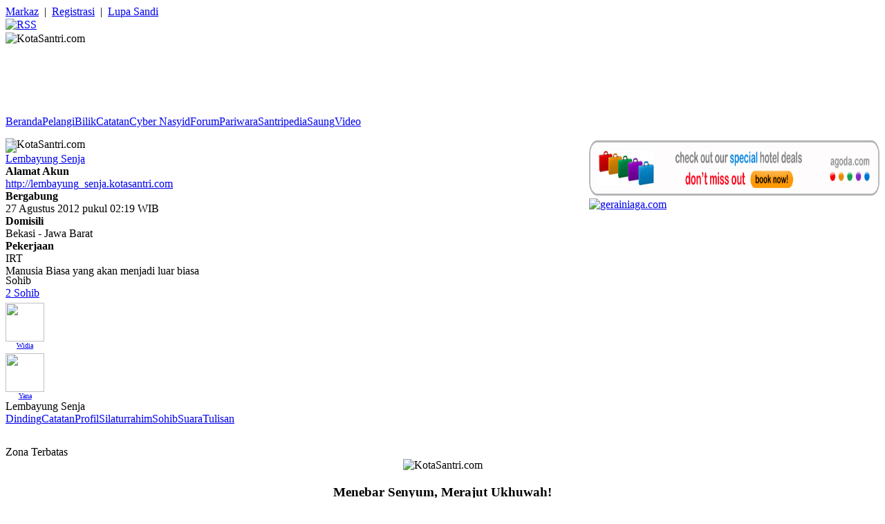

--- FILE ---
content_type: text/html; charset=UTF-8
request_url: http://kotasantri.com/santri/lembayung_senja
body_size: 4754
content:
<!DOCTYPE html PUBLIC "-//W3C//DTD XHTML 1.0 Strict//EN"
   	"http://www.w3.org/TR/xhtml1/DTD/xhtml1-strict.dtd">
<html xmlns="http://www.w3.org/1999/xhtml" xml:lang="en" lang="en">

<head>

	<title>KotaSantri.com | Lembayung Senja</title>
	<meta name="description" content="Manusia Biasa yang akan menjadi luar biasa" />
	<meta http-equiv="Content-Type" content="text/html;charset=utf-8" />
	<meta http-equiv="refresh" content="3600; url="/>
	<meta name="author" content="KotaSantri.com" />
	<meta name="copyright" content="Copyright  2002-2009 by KotaSantri.com" />
	<meta name="keywords" content="KotaSantri.com, KotaSantri, Kota Santri, KotaSantri.net, KotaSantri.org, KSC, Klab Santri, KlabSantri, Komunitas Santri Virtual, Klab, Santri, Santri Virtual, Keluarga Besar Netter KotaSantri.com, Komunitas, Netter, Portal, Islam, Portal Islam, Dakwah, Cyber Dakwah, CyberDakwah, Jihad, Al-Qur'an, Al-Hadits, Artikel, Artikel Islami, Tulisan, Tulisan Islami, Pariwara, Iklan, Iklan Gratis, Salam, Salam Ukhuwah, Cerpen, Cerita Pendek, Puisi, Kios Santri, Belanja Online, Santri Peduli, Download, Direktori Situs, Forum Diskusi, Forum, ForDis, Chatting, E-Mail, Pelangi, Bilik, Kanal, Bingkai, Cermin, Jurnal, Keluarga, Muslimah, Percik, Pernik, Refleksi, Risalah, Dapur, Goresan, Mualaf, CurHat Remaja, Taaruf, Ta'aruf" />
	<meta name="language" content="Indonesian" />
	<meta name="distribution" content="Global" />
	<meta name="rating" content="General" />
	<meta name="robots" content="index, follow" />
	<meta name="googlebot" content="index, follow" />
	<meta name="msnbot" content="index, follow" />
	<meta name="revisit-after" content="1 days" />
	<meta name="expires" content="never" />
	<meta name="dc.title" content="KotaSantri.com" />
	<meta name="dc.creator.e-mail" content="ponggawa@kotasantri.net" />
	<meta name="dc.creator.name" content="Mujahid Alamaya" />
	<meta name="tgn.name" content="Bandung" />
	<meta name="tgn.nation" content="Indonesia" />
	<meta name="verify-v1" content="L/ty3bZhwhGOHSmWb/YFHAfz5c6Jbpj6CUoruN0hRC4=" />

	<link rel="alternate" type="application/rss+xml" title="KotaSantri.com " href="/rss" />

	<link rel="shortcut icon" href="https://kotasantri.com/file/grafis/ksc/ksc.ico" type="image/ico">

	<link rel="stylesheet" type="text/css" href="https://kotasantri.com/file/css/ksc.css" media="screen" />
	<link rel="stylesheet" type="text/css" href="https://kotasantri.com/file/css/lightbox.css" media="screen" />
	<link rel="stylesheet" type="text/css" href="https://kotasantri.com/file/css/plexbar.css" media="screen" />
	<link rel="Stylesheet" type="text/css" href="https://kotasantri.com/file/css/jquery.fancybox.css?v=2.1.5" />

	<script>
        /*
        Submit Once form validation- 
         Dynamic Drive (www.dynamicdrive.com)
        For full source code, usage terms, and 100's more DHTML scripts, visit http://dynamicdrive.com
        */
        function submitonce(theform){
        //if IE 4+ or NS 6+
        if (document.all||document.getElementById){
        //screen thru every element in the form, and hunt down "submit" and "reset"
        for (i=0;i<theform.length;i++){
        var tempobj=theform.elements[i]
        if(tempobj.type.toLowerCase()=="submit"||tempobj.type.toLowerCase()=="reset")
        //disable em
        tempobj.disabled=true
        }
        }
        }
	</script>

	<script type="text/javascript" src="https://kotasantri.com/file/js/jquery.js"></script>
	<script type="text/javascript" src="https://kotasantri.com/file/js/lightbox.js"></script>
	<script type="text/javascript" src="https://kotasantri.com/file/js/waktu.js"></script>
	<script type="text/javascript" src="https://kotasantri.com/file/js/jquery-1.9.1.js"></script>
	<script type="text/javascript" src="https://kotasantri.com/file/js/jquery.mousewheel-3.0.6.pack.js"></script>
	<script type="text/javascript" src="https://kotasantri.com/file/js/jquery.fancybox.js?v=2.1.5"></script>

	
</head>

<body>


<div id="navigasi-santri">
	<div id="atas">
		<div id="kiri">
							<a href="https://kotasantri.com/markaz">Markaz</a>&nbsp;&nbsp;|&nbsp;
				<a href="https://kotasantri.com/markaz/registrasi">Registrasi</a>&nbsp;&nbsp;|&nbsp;
				<a href="https://kotasantri.com/markaz/sandi">Lupa Sandi</a>					</div>
		<div id="kanan">
			<a href='https://kotasantri.com/rss'><img src=https://kotasantri.com/file/grafis/ikon/rss.png title="RSS" border=0 align="absmiddle" /></a>
		</div>
		<div id="bersih"></div>
	</div>
</div>

<div id="gambar">
	<div id="atas">
		<div id="kiri">
	        <img src=https://kotasantri.com/file/grafis/ksc/logo.jpg title="KotaSantri.com" border=0 align="absmiddle" />
		</div>
		<div id="kanan" style="width:765px;" class="kecil">
			<table height="107">
				<td valign="bottom">
					<div style="font-weight:bold;color:#E8F3FF;" class="kecil">
						<script src="https://kotasantri.com/file/js/tanggal.js" type="text/javascript" language="javascript"></script> <span id="waktu"></span>
                    </div>
					<div style="font-weight:lighter;color:#FFF;" class="kecil">
					HR. At-Tirmidzi : "Ya Allah, sesungguhnya aku mohon perlindungan kepada Engkau dari hati yang tidak pernah tunduk, dari do'a yang tidak didengar, dari jiwa (nafsu) yang tidak pernah merasa puas, dan dari ilmu yang tidak bermanfaat."					</div>
				</td>
			</table>
			<div style="margin-bottom:-5px;"></div>
		</div>
		<div id="bersih"></div>
	</div>
</div>

<script type="text/javascript">
	waktu();
</script>

<div id="navigasi">
	<div id="navigasi-menu">
		<span class="navigasi-menu-tautan"><a href="https://kotasantri.com/">Beranda</a></span><span class="navigasi-menu-tautan"><a href="https://kotasantri.com/pelangi">Pelangi</a></span><span class="navigasi-menu-tautan"><a href="https://kotasantri.com/bilik">Bilik</a></span><span class="navigasi-menu-tautan"><a href="https://kotasantri.com/catatan">Catatan</a></span><span class="navigasi-menu-tautan"><a href="https://kotasantri.com/cybernasyid">Cyber Nasyid</a></span><span class="navigasi-menu-tautan"><a href="https://kotasantri.com/forum">Forum</a></span><span class="navigasi-menu-tautan"><a href="https://kotasantri.com/pariwara">Pariwara</a></span><span class="navigasi-menu-tautan"><a href="https://kotasantri.com/santripedia">Santripedia</a></span><span class="navigasi-menu-tautan"><a href="https://kotasantri.com/saung">Saung</a></span><span class="navigasi-menu-tautan"><a href="https://kotasantri.com/video">Video</a></span>	</div>
</div>

<div id="halaman">

<div id="kiri" style="margin-top:15px;margin-bottom:-15px;">

	<img height="80" width="200" src="https://kotasantri.com/file/grafis/ksc/banner/status.gif" title="KotaSantri.com" />

</div>


<div id="iklan-halaman" style="float:right;">

	<div id="kiri">

		<a target="_blank" href='http://www.agoda.com/partners/tracking.aspx?cid=1594763&url=http://www.agoda.com&tag=BNR[best-hotel-offers_728x79]' rel='nofollow'>
<img src='http://img.agoda.net/banners/agoda.com/best-hotel-offers_728x79.jpg'/ width="420" height="80"></a>

	</div>

	<div id="kanan">

		<a href="http://ksc.gerainiaga.com" target="_blank"><img src="https://kotasantri.com/file/iklan/gerainiaga.gif" width="250" title="gerainiaga.com" /></a>

	</div>

	<div id="bersih"></div>

</div>

<div id="bersih"></div>

	<div id="sisi-kiri">

	
<div class="kotak-profil">

	
					<div class="panel">
				<div class="foto-profil">
					<a href="https://kotasantri.com/file/santri/foto/asli/lembayung_senja.jpg" rel="lightbox" title="Lembayung Senja">
					<img align="center" src="https://kotasantri.com/file/santri/foto/standar/lembayung_senja.jpg" width="184" border="0" /></a>
				</div>
			</div>
		
		<div class="nama-profil"><a href="https://kotasantri.com/santri/lembayung_senja">Lembayung Senja</a></div>

		<div class="jarak-5"></div>
		<div><b>Alamat Akun</b></div>
		<div><a href="http://lembayung_senja.kotasantri.com">http://lembayung_senja.kotasantri.com</a></div>

		<div class="jarak-5"></div>
		<div><b>Bergabung</b></div>
		<div>27 Agustus 2012 pukul 02:19 WIB</div>

		<div class="jarak-5"></div>
		<div><b>Domisili</b></div>
		<div>Bekasi  - Jawa Barat</div>

		<div class="jarak-5"></div>
		<div><b>Pekerjaan</b></div>
		<div>IRT</div>

					<div class="jarak-5"></div>
			<div>Manusia Biasa yang akan menjadi luar biasa</div>
		
		
		
		<table width="192" style="margin:-2px 0px -2px -3px;" class="kecil">

			
			
			
			
			
			
			
			
			
			
			
		</table>

		
	
</div>




	<div class="jarak-15"></div>

	
	
		<div id="pojok-santri-nama">Sohib</div>

		<div id="pojok-santri-kotak">

			<div class="kecil">
				<a href="https://kotasantri.com/santri/lembayung_senja/sohib">2 Sohib</a>							</div>

			<div style="margin:2px -8px -2px 0px;">

			
			
				<div id="kiri" style="padding:3px 8px 3px 0px;">

											<div class="foto-santri" style="width:56px;height:56px;">
							<a href="https://kotasantri.com/santri/nadia_aslima" title="Widia Aslima">
							<img align="center" src="https://kotasantri.com/file/santri/foto/pangkas/nadia_aslima.jpeg" border="0" width="56" height="56" /></a>
						</div>
					
					<div style="font-size:10px;width:56px;" align="center">
						<a href="https://kotasantri.com/santri/nadia_aslima">Widia</a>					</div>

				</div>

			
				<div id="kiri" style="padding:3px 8px 3px 0px;">

											<div class="foto-santri" style="width:56px;height:56px;">
							<a href="https://kotasantri.com/santri/yana-lasqi" title="Yana Taryana">
							<img align="center" src="https://kotasantri.com/file/santri/foto/pangkas/yana-lasqi.jpg" border="0" width="56" height="56" /></a>
						</div>
					
					<div style="font-size:10px;width:56px;" align="center">
						<a href="https://kotasantri.com/santri/yana-lasqi">Yana</a>					</div>

				</div>

			
			<div style="clear:left;"></div>

			</div>

		</div>

	



</div>




	
	<div id="nama-aplikasi">Lembayung Senja</div>

	<div id="navigasi-aplikasi">

		<span class="navigasi-aplikasi-separator"></span><span class="navigasi-aplikasi-tautan-blok"><a href="https://kotasantri.com/santri/lembayung_senja">Dinding</a></span><span class="navigasi-aplikasi-separator"></span><span class="navigasi-aplikasi-tautan"><a href="https://kotasantri.com/santri/lembayung_senja/catatan">Catatan</a></span><span class="navigasi-aplikasi-separator"></span><span class="navigasi-aplikasi-tautan"><a href="https://kotasantri.com/santri/lembayung_senja/profil">Profil</a></span><span class="navigasi-aplikasi-separator"></span><span class="navigasi-aplikasi-tautan"><a href="https://kotasantri.com/santri/lembayung_senja/silaturrahim">Silaturrahim</a></span><span class="navigasi-aplikasi-separator"></span><span class="navigasi-aplikasi-tautan"><a href="https://kotasantri.com/santri/lembayung_senja/sohib">Sohib</a></span><span class="navigasi-aplikasi-separator"></span><span class="navigasi-aplikasi-tautan"><a href="https://kotasantri.com/santri/lembayung_senja/suara">Suara</a></span><span class="navigasi-aplikasi-separator"></span><span class="navigasi-aplikasi-tautan"><a href="https://kotasantri.com/santri/lembayung_senja/tulisan">Tulisan</a></span><span class="navigasi-aplikasi-separator"></span>	</div>


<div id="tengah">

	<div style="margin-bottom:30px;"></div>

	<div class="nama-halaman">Zona Terbatas</div>

	<div align=center>

		<img src=https://kotasantri.com/file/grafis/ksc/ksc-network.jpg title="KotaSantri.com" border=0 align="absmiddle" />

		<h3>Menebar Senyum, Merajut Ukhuwah!</h3>

		<div style="margin-bottom:40px;"></div>

		<p>>>> Untuk mengakses bagian ini, silahkan <a href="https://kotasantri.com/markaz">login</a> terlebih dahulu! <<<</p>

	</div>

</div>


	<div id="sisi-kanan">
<script type="text/javascript">
	$(document).ready(function() {
		$("a#iklan").fancybox();
	});
</script>

<div align=center>

	<img width=250px src=https://kotasantri.com/file/grafis/ksc/mobile.gif title="KSC Mobile"/>

	<div class="jarak-12"></div>

	<a href=http://insaniaga.com target=_blank><img width=250px src=https://kotasantri.com/file/iklan/insaniaga.gif border=0 title="Insaniaga.com"/></a>

	<div class="jarak-12"></div>

	<div style="text-align : center; width : 250px; padding : 12px 0px 12px 0px; background : #ffffff;">
		<form action="http://kotasantri.com/tulisan/telusur/google" id="cse-search-box">
		<input type="hidden" name="cx" value="partner-pub-9261291791730506:7bxjuxs99sl" />
		<input type="hidden" name="cof" value="FORID:9" />
		<input type="hidden" name="ie" value="UTF-8" />
		<input type="text" name="q" size="20" />
		<input type="submit" name="sa" value="Telusuri" />
		</form>
		<script type="text/javascript" src="http://www.google.co.id/coop/cse/brand?form=cse-search-box&amp;lang=in"></script> 
	</div>

	<div class="jarak-15"></div>

			<div class=jarak-12></div>
		<div class=testimoni-acak>
		<div align=center class=judul><b><a href="https://kotasantri.com/testimoni">Testimoni KotaSantri.com</a></b></div>
		<div class=jarak-5></div>
		<b>Meyla Farid | Guru</b>
		<br />Isinya sangat bagus dan bermanfaat.
Site favoritku untuk saat ini. :) 		</div>
			<div class=pariwara-acak-kotak>
			<div class=pariwara-acak-judul><a href="https://kotasantri.com/pariwara">Pariwara</a></div>
			<div class=pariwara-acak-uraian>
				        
			</div>
		</div>

	<div class="jarak-15"></div>

	<a href=http://gerainiaga.com/pulsa target=_blank><img width="250px" src="http://insaniaga.com/file/gambar/insaniaga/pulsa/pulsa.jpg" border="0" title="Pulsa Insaniaga.com"/></a>

	<div style="margin-bottom:-3px;"></div>

	
</div></div>


<div id="bersih"></div>

</div>

<div id="bersih"></div>

<div id="bawah">

	<div id="kiri">

		KotaSantri.com &copy; 2002 - 2025
	</div>

	<div id="kanan">

		<a href="https://kotasantri.com/iklan">Iklan</a>		&nbsp;&#8226;&nbsp;&nbsp;<a href="https://kotasantri.com/jejaring">Jejaring</a>		&nbsp;&#8226;&nbsp;&nbsp;<a href="https://kotasantri.com/kontak">Kontak</a>		&nbsp;&#8226;&nbsp;&nbsp;<a href="https://kotasantri.com/kru">Kru</a>		&nbsp;&#8226;&nbsp;&nbsp;<a href="https://kotasantri.com/penulis">Penulis</a>		&nbsp;&#8226;&nbsp;&nbsp;<a href="https://kotasantri.com/profil">Profil</a>		&nbsp;&#8226;&nbsp;&nbsp;<a href="https://kotasantri.com/sangkalan">Sangkalan</a>		&nbsp;&#8226;&nbsp;&nbsp;<a href="https://kotasantri.com/santri-peduli">Santri Peduli</a>		&nbsp;&#8226;&nbsp;&nbsp;<a href="https://kotasantri.com/testimoni">Testimoni</a>
	</div>

	<div id="bersih"></div>

	  

	<script type="text/javascript">
		var gaJsHost = (("https:" == document.location.protocol) ? "https://ssl." : "http://www.");
		document.write(unescape("%3Cscript src='" + gaJsHost + "google-analytics.com/ga.js' type='text/javascript'%3E%3C/script%3E"));
	</script>
	<script type="text/javascript">
		try {
			var pageTracker = _gat._getTracker("UA-8260954-1");
			pageTracker._trackPageview();
		} catch(err) {}
	</script>

	<p align=center class=kecil>Pemuatan Halaman dalam 0.0432 Detik</p>

	<div align=center class=kecil>Tampilan Terbaik dengan Menggunakan Mozilla Firefox Versi 3.0.5 dan Resolusi 1024 x 768 Pixels</div>

</div>

  

</body>

</html>